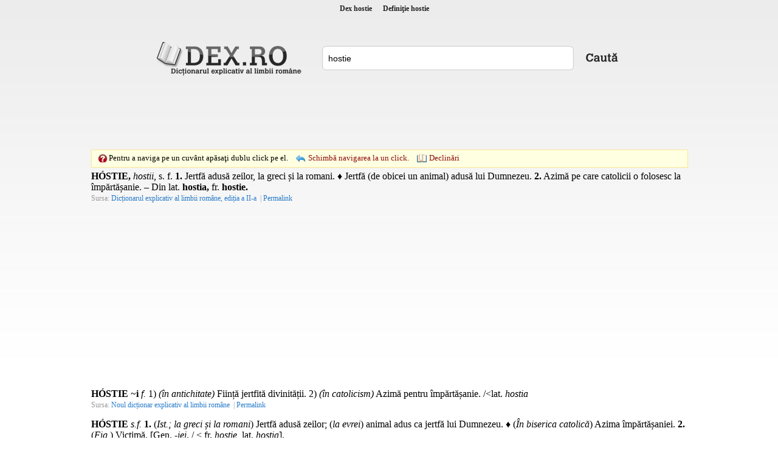

--- FILE ---
content_type: text/html; charset=utf-8
request_url: https://www.dex.ro/hostie
body_size: 9349
content:
<!DOCTYPE html PUBLIC "-//W3C//DTD XHTML 1.0 Transitional//EN" "http://www.w3.org/TR/xhtml1/DTD/xhtml1-transitional.dtd">
<html xmlns="http://www.w3.org/1999/xhtml">
<head>
<meta http-equiv="Content-Type" content="text/html; charset=utf-8" />
<title>Dex hostie, hostie, definiţie hostie, dex.ro</title>
<meta name="description" content="HÓSTIE, hostii, s. f. 1. Jertfă adusă zeilor, la greci și la romani. ♦ Jertfă (de obicei un animal) adusă lui Dumnezeu. 2. Azimă pe care catolicii o..."/>
<meta name="keywords" content="dex hostie,sinonime hostie,definitie hostie,declinari hostie,conjugari hostie"/>
<!-- Open Graph / Facebook -->
<meta property="og:type" content="website">
<meta property="og:url" content="https://www.dex.ro/hostie">
<meta property="og:title" content="">
<meta property="og:description" content="HÓSTIE, hostii, s. f. 1. Jertfă adusă zeilor, la greci și la romani. ♦ Jertfă (de obicei un animal) adusă lui Dumnezeu. 2. Azimă pe care catolicii o...">
<meta property="og:image" content="https://www.dex.ro/img-aG9zdGll.png">
<link rel="stylesheet" type="text/css" href="https://www.dex.ro/style.css" />
<script type="text/javascript" src="https://www.dex.ro/js/jquery.min.js"></script>
<script type="text/javascript" src="https://www.dex.ro/js/js.js"></script>
<link rel="canonical" href="https://www.dex.ro/hostie" />
</head>
<body>
<div id="header">
<h1 title="Dex hostie"><a href='https://www.dex.ro/hostie' title='Dex hostie'>Dex hostie</a></h1>
<h2 title="Definiţie hostie">Definiţie hostie</h2>
</div>

<div class="social" align="center">
 
 
 
 <div id="fb-root" style="display:inline;"></div>
<script>(function(d, s, id) {
  var js, fjs = d.getElementsByTagName(s)[0];
  if (d.getElementById(id)) return;
  js = d.createElement(s); js.id = id;
  js.src = "//connect.facebook.net/en_US/all.js#xfbml=1";
  fjs.parentNode.insertBefore(js, fjs);
}(document, 'script', 'facebook-jssdk'));</script>

 
 
 <table style="height:27px;">
 	<tr>
 		<td valign="bottom"><div class="fb-like" data-href="https://www.dex.ro" data-send="true" data-layout="button_count" data-width="160" data-show-faces="true"></div></td>
	</tr>
</table>
 
 
</div>     
<div class="content">
  <div class="logo1"><a href="https://www.dex.ro/" title="dex.ro"></a></div>
  <div class="search" style="padding-top:10px;">
    <div class="search_form">
	  <form action="https://www.dex.ro/dex.php" method="post" name="fdex">
      <input style="width:395px" name="word" id="word" value="hostie" />
	  </form>
    </div>
    <div class="search_button"><a href="javascript:;" onclick="document.forms['fdex'].submit()"></a></div>
  </div>
  
<div class="ads_dex"><!-- <div style="width:728px;height:90px;border:1px solid #c9ddff;">&nbsp;</div> -->
<script async src="//pagead2.googlesyndication.com/pagead/js/adsbygoogle.js"></script>
<!-- dex.ro_728_90_2019 -->
<ins class="adsbygoogle"
     style="display:inline-block;width:728px;height:90px"
     data-ad-client="ca-pub-5052603324158834"
     data-ad-slot="8836846416"></ins>
<script>
(adsbygoogle = window.adsbygoogle || []).push({});
</script></div>	
  
  <div style="clear:both">&nbsp;</div>
			
	<div id="ticker">
  		<span class="click1"></span> 
        <span class="text1">Pentru a naviga pe un cuvânt apăsaţi dublu click pe el.</span>
        <span class="change click2"><a href='javascript:;' onclick='navigOneClick();'>Schimbă navigarea la un click.</a></span>
         <span class="change declinari"><a href='javascript:;' onclick="ajaxParadigm('26011');">Declinări</a></span>          <span id="dexWord"></span>
   	</div>
    
		        
        
      
	    
 

<div id='paradigm'></div><div id='results'>
<div class='res'><strong>HÓSTIE,</strong> <i>hostii,</i> <span title="substantiv feminin">s. f.</span> <strong>1.</strong> Jertfă adusă zeilor, la greci și la romani. &#x2666; Jertfă (de obicei un animal) adusă lui Dumnezeu. <strong>2.</strong> Azimă pe care catolicii o folosesc la împărtășanie. &#x2013; Din <span title="limba latină">lat.</span> <strong>hostia,</strong> <span title="limba franceză">fr.</span> <strong>hostie.</strong></div><span class='source'>Sursa: <a class='asource' href='javascript:;' rel="nofollow" title='Dicționarul explicativ al limbii române, ediția a II-a'>Dicționarul explicativ al limbii române, ediția a II-a</a> | <a class='asource' href='https://www.dex.ro/hostie/13171' rel="nofollow" title='Link doar către această definiție'>Permalink</a></span>


<div style='margin-top:20px; margin-bottom:20px;' align='center'><script async src="https://pagead2.googlesyndication.com/pagead/js/adsbygoogle.js"></script>
<!-- dex.ro_350x250_2019 -->
<ins class="adsbygoogle"
     style="display:inline-block;width:300px;height:250px"
     data-ad-client="ca-pub-5052603324158834"
     data-ad-slot="7574898887"></ins>
<script>
(adsbygoogle = window.adsbygoogle || []).push({});
</script></div><div class='res'><strong>HÓSTIE </strong>~<strong>i</strong> <i>f.</i> 1)<i> (în antichitate)</i> Ființă jertfită divinității. 2) <i>(în catolicism)</i> Azimă pentru împărtășanie. /&lt;lat. <i>hostia</i></div><span class='source'>Sursa: <a class='asource' href='javascript:;' rel="nofollow" title='Noul dicționar explicativ al limbii române'>Noul dicționar explicativ al limbii române</a> | <a class='asource' href='https://www.dex.ro/HÓSTIE /337736' rel="nofollow" title='Link doar către această definiție'>Permalink</a></span>


<div class='res'><strong>HÓSTIE</strong> <i>s.f.</i> <strong>1.</strong> (<i>Ist.; la greci și la romani</i>) Jertfă adusă zeilor; (<i>la evrei</i>) animal adus ca jertfă lui Dumnezeu. &#x2666; (<i>În biserica catolică</i>) Azima împărtășaniei. <strong>2.</strong> (<i>Fig.</i>) Victimă. [Gen. <i>-iei</i>. / &lt; fr. <i>hostie</i>, lat. <i>hostia</i>]. </div><span class='source'>Sursa: <a class='asource' href='javascript:;' rel="nofollow" title='Dicționar de neologisme'>Dicționar de neologisme</a> | <a class='asource' href='https://www.dex.ro/hostie/373238' rel="nofollow" title='Link doar către această definiție'>Permalink</a></span>


<div class='res'><strong>HÓSTIE</strong> <i>s. f.</i> 1. (la greci și la romani) jertfă adusă zeilor; (la evrei) animal adus ca jertfă lui Dumnezeu. 2. (la catolici) azima împărtășaniei. 3. (fig.) victimă.  (&lt; fr. <i>hostie</i>, lat. <i>hostia</i>)</div><span class='source'>Sursa: <a class='asource' href='javascript:;' rel="nofollow" title='Marele dicționar de neologisme'>Marele dicționar de neologisme</a> | <a class='asource' href='https://www.dex.ro/hostie/470026' rel="nofollow" title='Link doar către această definiție'>Permalink</a></span>


<div class='res'><strong>hóstie</strong> s. f. (sil. <i>-ti-e</i>), art. <i>hóstia,</i> (sil. <i>-ti-a</i>), g.-d. art. <i>hóstiei;</i> pl. <i>hóstii,</i> art. <i>hóstiile</i> (sil. <i>-ti-i-</i>)</div><span class='source'>Sursa: <a class='asource' href='javascript:;' rel="nofollow" title='Dicționar ortografic al limbii române'>Dicționar ortografic al limbii române</a> | <a class='asource' href='https://www.dex.ro/hóstie/251745' rel="nofollow" title='Link doar către această definiție'>Permalink</a></span>


<div style='margin-top:20px; margin-bottom:20px;' align='center'><script async src="https://pagead2.googlesyndication.com/pagead/js/adsbygoogle.js"></script>
<!-- dex.ro_350x250_2019 -->
<ins class="adsbygoogle"
     style="display:inline-block;width:300px;height:250px"
     data-ad-client="ca-pub-5052603324158834"
     data-ad-slot="7574898887"></ins>
<script>
(adsbygoogle = window.adsbygoogle || []).push({});
</script></div></div>

 
 
 
	<br />
	<br />
    
<script type="text/javascript">
 	 
		$('.res').dblclick(function() {
		  checkDbl();
		});	
		
	
 	var jsLexems = [];
	 
</script>    
   
	<div class="copyright"> 
    <span>&copy; 2026 DEX.RO</span> | <span><a href="https://www.dex.ro/contact.php" rel="nofollow" title="Contact">Contact</a></span> | 
	<span><a href="https://m.dex.ro" title="dex.ro Mobile">Mobile</a></span> | 
    <span><a href="https://www.dex.ro/expresii.html" title="Expresii românești">Expresii</a></span> | 
    <span><a href="https://play.google.com/store/apps/details?id=com.dexro.ro" target="_blank">Android</a></span> | 
	<span><a href="https://www.dex.ro/privacy.php" title="">Politica de Confidențialitate</a></span>
	</div>
</div>

 
<div class="thankss" style="margin-top:15px">Copyright (C) 2004-2026 DEX.RO</div>

<div class="thankss" style="margin-top:5px">Sursa: www.dexonline.ro - <a href="https://wiki.dexonline.ro/wiki/Informa%C8%9Bii#licenta" target="_blank">Informații despre licență</a> - Dex Online - Dicționar explicativ al limbii române</div>
	
<script type="text/javascript">
/*
  var _gaq = _gaq || [];
  _gaq.push(['_setAccount', 'UA-28648327-1']);
  _gaq.push(['_trackPageview']);

  (function() {
    var ga = document.createElement('script'); ga.type = 'text/javascript'; ga.async = true;
    ga.src = ('https:' == document.location.protocol ? 'https://ssl' : 'http://www') + '.google-analytics.com/ga.js';
    var s = document.getElementsByTagName('script')[0]; s.parentNode.insertBefore(ga, s);
  })();
*/
</script>    
 

 
 
 
<script src="//www.dex.ro/privacy.js"></script>
    
	

     <br />
	 
	    
</body>
</html>


--- FILE ---
content_type: text/html; charset=utf-8
request_url: https://www.google.com/recaptcha/api2/aframe
body_size: 266
content:
<!DOCTYPE HTML><html><head><meta http-equiv="content-type" content="text/html; charset=UTF-8"></head><body><script nonce="pSLD0igbjtgllKMjTECBZA">/** Anti-fraud and anti-abuse applications only. See google.com/recaptcha */ try{var clients={'sodar':'https://pagead2.googlesyndication.com/pagead/sodar?'};window.addEventListener("message",function(a){try{if(a.source===window.parent){var b=JSON.parse(a.data);var c=clients[b['id']];if(c){var d=document.createElement('img');d.src=c+b['params']+'&rc='+(localStorage.getItem("rc::a")?sessionStorage.getItem("rc::b"):"");window.document.body.appendChild(d);sessionStorage.setItem("rc::e",parseInt(sessionStorage.getItem("rc::e")||0)+1);localStorage.setItem("rc::h",'1769000222506');}}}catch(b){}});window.parent.postMessage("_grecaptcha_ready", "*");}catch(b){}</script></body></html>